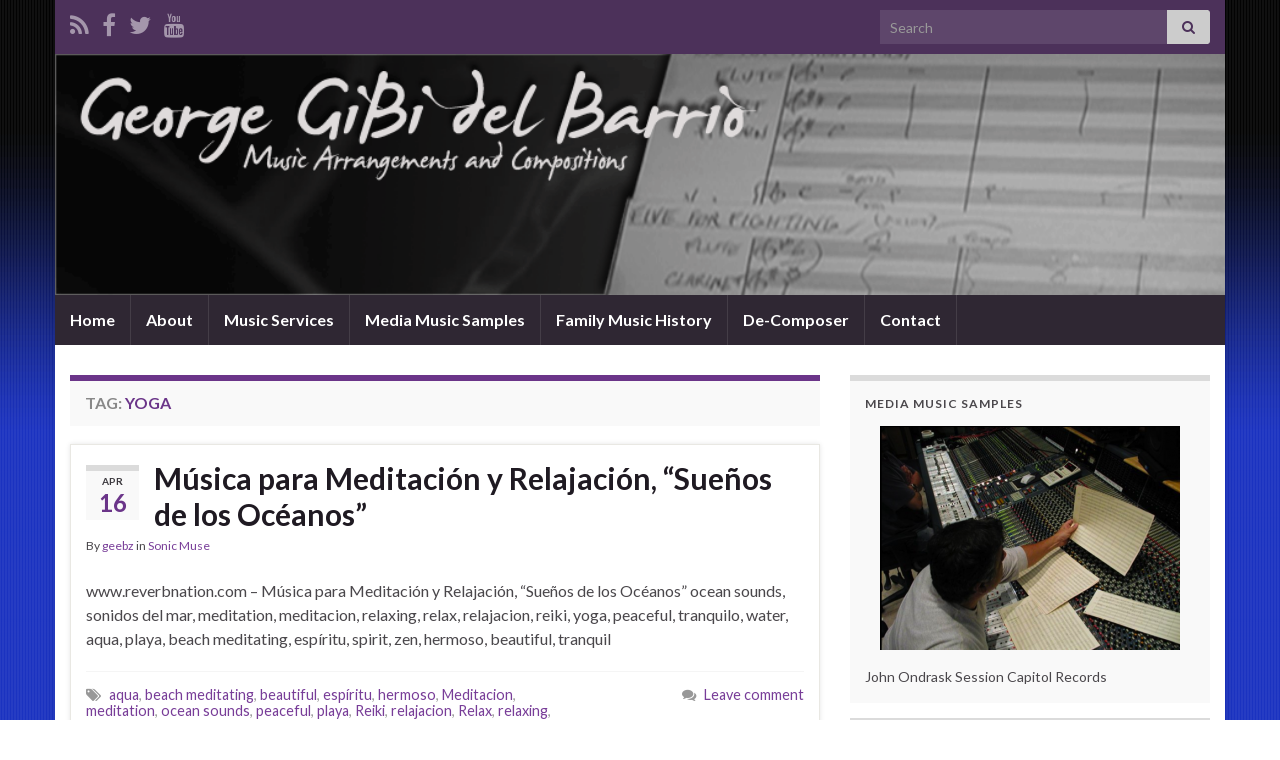

--- FILE ---
content_type: text/html; charset=UTF-8
request_url: http://georgedelbarrio.com/tag/yoga/
body_size: 10202
content:
<!DOCTYPE html><!--[if IE 7]>
<html class="ie ie7" lang="en">
<![endif]-->
<!--[if IE 8]>
<html class="ie ie8" lang="en">
<![endif]-->
<!--[if !(IE 7) & !(IE 8)]><!-->
<html lang="en">
<!--<![endif]-->
    <head>
        <meta charset="UTF-8">
        <meta http-equiv="X-UA-Compatible" content="IE=edge">
        <meta name="viewport" content="width=device-width, initial-scale=1">
        <title>Yoga &#8211; Gibi</title>
<meta name='robots' content='max-image-preview:large' />
<link rel="alternate" type="application/rss+xml" title="Gibi &raquo; Feed" href="http://georgedelbarrio.com/feed/" />
<link rel="alternate" type="application/rss+xml" title="Gibi &raquo; Comments Feed" href="http://georgedelbarrio.com/comments/feed/" />
<link rel="alternate" type="application/rss+xml" title="Gibi &raquo; Yoga Tag Feed" href="http://georgedelbarrio.com/tag/yoga/feed/" />
<script type="text/javascript">
window._wpemojiSettings = {"baseUrl":"https:\/\/s.w.org\/images\/core\/emoji\/14.0.0\/72x72\/","ext":".png","svgUrl":"https:\/\/s.w.org\/images\/core\/emoji\/14.0.0\/svg\/","svgExt":".svg","source":{"concatemoji":"http:\/\/georgedelbarrio.com\/wp-includes\/js\/wp-emoji-release.min.js?ver=6.1.9"}};
/*! This file is auto-generated */
!function(e,a,t){var n,r,o,i=a.createElement("canvas"),p=i.getContext&&i.getContext("2d");function s(e,t){var a=String.fromCharCode,e=(p.clearRect(0,0,i.width,i.height),p.fillText(a.apply(this,e),0,0),i.toDataURL());return p.clearRect(0,0,i.width,i.height),p.fillText(a.apply(this,t),0,0),e===i.toDataURL()}function c(e){var t=a.createElement("script");t.src=e,t.defer=t.type="text/javascript",a.getElementsByTagName("head")[0].appendChild(t)}for(o=Array("flag","emoji"),t.supports={everything:!0,everythingExceptFlag:!0},r=0;r<o.length;r++)t.supports[o[r]]=function(e){if(p&&p.fillText)switch(p.textBaseline="top",p.font="600 32px Arial",e){case"flag":return s([127987,65039,8205,9895,65039],[127987,65039,8203,9895,65039])?!1:!s([55356,56826,55356,56819],[55356,56826,8203,55356,56819])&&!s([55356,57332,56128,56423,56128,56418,56128,56421,56128,56430,56128,56423,56128,56447],[55356,57332,8203,56128,56423,8203,56128,56418,8203,56128,56421,8203,56128,56430,8203,56128,56423,8203,56128,56447]);case"emoji":return!s([129777,127995,8205,129778,127999],[129777,127995,8203,129778,127999])}return!1}(o[r]),t.supports.everything=t.supports.everything&&t.supports[o[r]],"flag"!==o[r]&&(t.supports.everythingExceptFlag=t.supports.everythingExceptFlag&&t.supports[o[r]]);t.supports.everythingExceptFlag=t.supports.everythingExceptFlag&&!t.supports.flag,t.DOMReady=!1,t.readyCallback=function(){t.DOMReady=!0},t.supports.everything||(n=function(){t.readyCallback()},a.addEventListener?(a.addEventListener("DOMContentLoaded",n,!1),e.addEventListener("load",n,!1)):(e.attachEvent("onload",n),a.attachEvent("onreadystatechange",function(){"complete"===a.readyState&&t.readyCallback()})),(e=t.source||{}).concatemoji?c(e.concatemoji):e.wpemoji&&e.twemoji&&(c(e.twemoji),c(e.wpemoji)))}(window,document,window._wpemojiSettings);
</script>
<style type="text/css">
img.wp-smiley,
img.emoji {
	display: inline !important;
	border: none !important;
	box-shadow: none !important;
	height: 1em !important;
	width: 1em !important;
	margin: 0 0.07em !important;
	vertical-align: -0.1em !important;
	background: none !important;
	padding: 0 !important;
}
</style>
	<link rel='stylesheet' id='wp-block-library-css' href='http://georgedelbarrio.com/wp-includes/css/dist/block-library/style.min.css?ver=6.1.9' type='text/css' media='all' />
<link rel='stylesheet' id='classic-theme-styles-css' href='http://georgedelbarrio.com/wp-includes/css/classic-themes.min.css?ver=1' type='text/css' media='all' />
<style id='global-styles-inline-css' type='text/css'>
body{--wp--preset--color--black: #000000;--wp--preset--color--cyan-bluish-gray: #abb8c3;--wp--preset--color--white: #ffffff;--wp--preset--color--pale-pink: #f78da7;--wp--preset--color--vivid-red: #cf2e2e;--wp--preset--color--luminous-vivid-orange: #ff6900;--wp--preset--color--luminous-vivid-amber: #fcb900;--wp--preset--color--light-green-cyan: #7bdcb5;--wp--preset--color--vivid-green-cyan: #00d084;--wp--preset--color--pale-cyan-blue: #8ed1fc;--wp--preset--color--vivid-cyan-blue: #0693e3;--wp--preset--color--vivid-purple: #9b51e0;--wp--preset--gradient--vivid-cyan-blue-to-vivid-purple: linear-gradient(135deg,rgba(6,147,227,1) 0%,rgb(155,81,224) 100%);--wp--preset--gradient--light-green-cyan-to-vivid-green-cyan: linear-gradient(135deg,rgb(122,220,180) 0%,rgb(0,208,130) 100%);--wp--preset--gradient--luminous-vivid-amber-to-luminous-vivid-orange: linear-gradient(135deg,rgba(252,185,0,1) 0%,rgba(255,105,0,1) 100%);--wp--preset--gradient--luminous-vivid-orange-to-vivid-red: linear-gradient(135deg,rgba(255,105,0,1) 0%,rgb(207,46,46) 100%);--wp--preset--gradient--very-light-gray-to-cyan-bluish-gray: linear-gradient(135deg,rgb(238,238,238) 0%,rgb(169,184,195) 100%);--wp--preset--gradient--cool-to-warm-spectrum: linear-gradient(135deg,rgb(74,234,220) 0%,rgb(151,120,209) 20%,rgb(207,42,186) 40%,rgb(238,44,130) 60%,rgb(251,105,98) 80%,rgb(254,248,76) 100%);--wp--preset--gradient--blush-light-purple: linear-gradient(135deg,rgb(255,206,236) 0%,rgb(152,150,240) 100%);--wp--preset--gradient--blush-bordeaux: linear-gradient(135deg,rgb(254,205,165) 0%,rgb(254,45,45) 50%,rgb(107,0,62) 100%);--wp--preset--gradient--luminous-dusk: linear-gradient(135deg,rgb(255,203,112) 0%,rgb(199,81,192) 50%,rgb(65,88,208) 100%);--wp--preset--gradient--pale-ocean: linear-gradient(135deg,rgb(255,245,203) 0%,rgb(182,227,212) 50%,rgb(51,167,181) 100%);--wp--preset--gradient--electric-grass: linear-gradient(135deg,rgb(202,248,128) 0%,rgb(113,206,126) 100%);--wp--preset--gradient--midnight: linear-gradient(135deg,rgb(2,3,129) 0%,rgb(40,116,252) 100%);--wp--preset--duotone--dark-grayscale: url('#wp-duotone-dark-grayscale');--wp--preset--duotone--grayscale: url('#wp-duotone-grayscale');--wp--preset--duotone--purple-yellow: url('#wp-duotone-purple-yellow');--wp--preset--duotone--blue-red: url('#wp-duotone-blue-red');--wp--preset--duotone--midnight: url('#wp-duotone-midnight');--wp--preset--duotone--magenta-yellow: url('#wp-duotone-magenta-yellow');--wp--preset--duotone--purple-green: url('#wp-duotone-purple-green');--wp--preset--duotone--blue-orange: url('#wp-duotone-blue-orange');--wp--preset--font-size--small: 14px;--wp--preset--font-size--medium: 20px;--wp--preset--font-size--large: 20px;--wp--preset--font-size--x-large: 42px;--wp--preset--font-size--tiny: 10px;--wp--preset--font-size--regular: 16px;--wp--preset--font-size--larger: 26px;--wp--preset--spacing--20: 0.44rem;--wp--preset--spacing--30: 0.67rem;--wp--preset--spacing--40: 1rem;--wp--preset--spacing--50: 1.5rem;--wp--preset--spacing--60: 2.25rem;--wp--preset--spacing--70: 3.38rem;--wp--preset--spacing--80: 5.06rem;}:where(.is-layout-flex){gap: 0.5em;}body .is-layout-flow > .alignleft{float: left;margin-inline-start: 0;margin-inline-end: 2em;}body .is-layout-flow > .alignright{float: right;margin-inline-start: 2em;margin-inline-end: 0;}body .is-layout-flow > .aligncenter{margin-left: auto !important;margin-right: auto !important;}body .is-layout-constrained > .alignleft{float: left;margin-inline-start: 0;margin-inline-end: 2em;}body .is-layout-constrained > .alignright{float: right;margin-inline-start: 2em;margin-inline-end: 0;}body .is-layout-constrained > .aligncenter{margin-left: auto !important;margin-right: auto !important;}body .is-layout-constrained > :where(:not(.alignleft):not(.alignright):not(.alignfull)){max-width: var(--wp--style--global--content-size);margin-left: auto !important;margin-right: auto !important;}body .is-layout-constrained > .alignwide{max-width: var(--wp--style--global--wide-size);}body .is-layout-flex{display: flex;}body .is-layout-flex{flex-wrap: wrap;align-items: center;}body .is-layout-flex > *{margin: 0;}:where(.wp-block-columns.is-layout-flex){gap: 2em;}.has-black-color{color: var(--wp--preset--color--black) !important;}.has-cyan-bluish-gray-color{color: var(--wp--preset--color--cyan-bluish-gray) !important;}.has-white-color{color: var(--wp--preset--color--white) !important;}.has-pale-pink-color{color: var(--wp--preset--color--pale-pink) !important;}.has-vivid-red-color{color: var(--wp--preset--color--vivid-red) !important;}.has-luminous-vivid-orange-color{color: var(--wp--preset--color--luminous-vivid-orange) !important;}.has-luminous-vivid-amber-color{color: var(--wp--preset--color--luminous-vivid-amber) !important;}.has-light-green-cyan-color{color: var(--wp--preset--color--light-green-cyan) !important;}.has-vivid-green-cyan-color{color: var(--wp--preset--color--vivid-green-cyan) !important;}.has-pale-cyan-blue-color{color: var(--wp--preset--color--pale-cyan-blue) !important;}.has-vivid-cyan-blue-color{color: var(--wp--preset--color--vivid-cyan-blue) !important;}.has-vivid-purple-color{color: var(--wp--preset--color--vivid-purple) !important;}.has-black-background-color{background-color: var(--wp--preset--color--black) !important;}.has-cyan-bluish-gray-background-color{background-color: var(--wp--preset--color--cyan-bluish-gray) !important;}.has-white-background-color{background-color: var(--wp--preset--color--white) !important;}.has-pale-pink-background-color{background-color: var(--wp--preset--color--pale-pink) !important;}.has-vivid-red-background-color{background-color: var(--wp--preset--color--vivid-red) !important;}.has-luminous-vivid-orange-background-color{background-color: var(--wp--preset--color--luminous-vivid-orange) !important;}.has-luminous-vivid-amber-background-color{background-color: var(--wp--preset--color--luminous-vivid-amber) !important;}.has-light-green-cyan-background-color{background-color: var(--wp--preset--color--light-green-cyan) !important;}.has-vivid-green-cyan-background-color{background-color: var(--wp--preset--color--vivid-green-cyan) !important;}.has-pale-cyan-blue-background-color{background-color: var(--wp--preset--color--pale-cyan-blue) !important;}.has-vivid-cyan-blue-background-color{background-color: var(--wp--preset--color--vivid-cyan-blue) !important;}.has-vivid-purple-background-color{background-color: var(--wp--preset--color--vivid-purple) !important;}.has-black-border-color{border-color: var(--wp--preset--color--black) !important;}.has-cyan-bluish-gray-border-color{border-color: var(--wp--preset--color--cyan-bluish-gray) !important;}.has-white-border-color{border-color: var(--wp--preset--color--white) !important;}.has-pale-pink-border-color{border-color: var(--wp--preset--color--pale-pink) !important;}.has-vivid-red-border-color{border-color: var(--wp--preset--color--vivid-red) !important;}.has-luminous-vivid-orange-border-color{border-color: var(--wp--preset--color--luminous-vivid-orange) !important;}.has-luminous-vivid-amber-border-color{border-color: var(--wp--preset--color--luminous-vivid-amber) !important;}.has-light-green-cyan-border-color{border-color: var(--wp--preset--color--light-green-cyan) !important;}.has-vivid-green-cyan-border-color{border-color: var(--wp--preset--color--vivid-green-cyan) !important;}.has-pale-cyan-blue-border-color{border-color: var(--wp--preset--color--pale-cyan-blue) !important;}.has-vivid-cyan-blue-border-color{border-color: var(--wp--preset--color--vivid-cyan-blue) !important;}.has-vivid-purple-border-color{border-color: var(--wp--preset--color--vivid-purple) !important;}.has-vivid-cyan-blue-to-vivid-purple-gradient-background{background: var(--wp--preset--gradient--vivid-cyan-blue-to-vivid-purple) !important;}.has-light-green-cyan-to-vivid-green-cyan-gradient-background{background: var(--wp--preset--gradient--light-green-cyan-to-vivid-green-cyan) !important;}.has-luminous-vivid-amber-to-luminous-vivid-orange-gradient-background{background: var(--wp--preset--gradient--luminous-vivid-amber-to-luminous-vivid-orange) !important;}.has-luminous-vivid-orange-to-vivid-red-gradient-background{background: var(--wp--preset--gradient--luminous-vivid-orange-to-vivid-red) !important;}.has-very-light-gray-to-cyan-bluish-gray-gradient-background{background: var(--wp--preset--gradient--very-light-gray-to-cyan-bluish-gray) !important;}.has-cool-to-warm-spectrum-gradient-background{background: var(--wp--preset--gradient--cool-to-warm-spectrum) !important;}.has-blush-light-purple-gradient-background{background: var(--wp--preset--gradient--blush-light-purple) !important;}.has-blush-bordeaux-gradient-background{background: var(--wp--preset--gradient--blush-bordeaux) !important;}.has-luminous-dusk-gradient-background{background: var(--wp--preset--gradient--luminous-dusk) !important;}.has-pale-ocean-gradient-background{background: var(--wp--preset--gradient--pale-ocean) !important;}.has-electric-grass-gradient-background{background: var(--wp--preset--gradient--electric-grass) !important;}.has-midnight-gradient-background{background: var(--wp--preset--gradient--midnight) !important;}.has-small-font-size{font-size: var(--wp--preset--font-size--small) !important;}.has-medium-font-size{font-size: var(--wp--preset--font-size--medium) !important;}.has-large-font-size{font-size: var(--wp--preset--font-size--large) !important;}.has-x-large-font-size{font-size: var(--wp--preset--font-size--x-large) !important;}
.wp-block-navigation a:where(:not(.wp-element-button)){color: inherit;}
:where(.wp-block-columns.is-layout-flex){gap: 2em;}
.wp-block-pullquote{font-size: 1.5em;line-height: 1.6;}
</style>
<link rel='stylesheet' id='bootstrap-css' href='http://georgedelbarrio.com/wp-content/themes/graphene/bootstrap/css/bootstrap.min.css?ver=6.1.9' type='text/css' media='all' />
<link rel='stylesheet' id='font-awesome-css' href='http://georgedelbarrio.com/wp-content/themes/graphene/fonts/font-awesome/css/font-awesome.min.css?ver=6.1.9' type='text/css' media='all' />
<link rel='stylesheet' id='graphene-css' href='http://georgedelbarrio.com/wp-content/themes/graphene/style.css?ver=2.9' type='text/css' media='screen' />
<link rel='stylesheet' id='graphene-responsive-css' href='http://georgedelbarrio.com/wp-content/themes/graphene/responsive.css?ver=2.9' type='text/css' media='all' />
<link rel='stylesheet' id='graphene-blocks-css' href='http://georgedelbarrio.com/wp-content/themes/graphene/blocks.css?ver=2.9' type='text/css' media='all' />
<script type='text/javascript' src='http://georgedelbarrio.com/wp-includes/js/jquery/jquery.min.js?ver=3.6.1' id='jquery-core-js'></script>
<script type='text/javascript' src='http://georgedelbarrio.com/wp-includes/js/jquery/jquery-migrate.min.js?ver=3.3.2' id='jquery-migrate-js'></script>
<script defer type='text/javascript' src='http://georgedelbarrio.com/wp-content/themes/graphene/bootstrap/js/bootstrap.min.js?ver=2.9' id='bootstrap-js'></script>
<script defer type='text/javascript' src='http://georgedelbarrio.com/wp-content/themes/graphene/js/bootstrap-hover-dropdown/bootstrap-hover-dropdown.min.js?ver=2.9' id='bootstrap-hover-dropdown-js'></script>
<script defer type='text/javascript' src='http://georgedelbarrio.com/wp-content/themes/graphene/js/bootstrap-submenu/bootstrap-submenu.min.js?ver=2.9' id='bootstrap-submenu-js'></script>
<script defer type='text/javascript' src='http://georgedelbarrio.com/wp-content/themes/graphene/js/jquery.infinitescroll.min.js?ver=2.9' id='infinite-scroll-js'></script>
<script type='text/javascript' id='graphene-js-extra'>
/* <![CDATA[ */
var grapheneJS = {"siteurl":"http:\/\/georgedelbarrio.com","ajaxurl":"http:\/\/georgedelbarrio.com\/wp-admin\/admin-ajax.php","templateUrl":"http:\/\/georgedelbarrio.com\/wp-content\/themes\/graphene","isSingular":"","enableStickyMenu":"","shouldShowComments":"1","commentsOrder":"newest","sliderDisable":"1","sliderInterval":"7000","infScrollBtnLbl":"Load more","infScrollOn":"","infScrollCommentsOn":"","totalPosts":"4","postsPerPage":"10","isPageNavi":"","infScrollMsgText":"Fetching window.grapheneInfScrollItemsPerPage of window.grapheneInfScrollItemsLeft items left ...","infScrollMsgTextPlural":"Fetching window.grapheneInfScrollItemsPerPage of window.grapheneInfScrollItemsLeft items left ...","infScrollFinishedText":"All loaded!","commentsPerPage":"50","totalComments":"0","infScrollCommentsMsg":"Fetching window.grapheneInfScrollCommentsPerPage of window.grapheneInfScrollCommentsLeft comments left ...","infScrollCommentsMsgPlural":"Fetching window.grapheneInfScrollCommentsPerPage of window.grapheneInfScrollCommentsLeft comments left ...","infScrollCommentsFinishedMsg":"All comments loaded!","disableLiveSearch":"1","txtNoResult":"No result found.","isMasonry":""};
/* ]]> */
</script>
<script defer type='text/javascript' src='http://georgedelbarrio.com/wp-content/themes/graphene/js/graphene.js?ver=2.9' id='graphene-js'></script>
<link rel="https://api.w.org/" href="http://georgedelbarrio.com/wp-json/" /><link rel="alternate" type="application/json" href="http://georgedelbarrio.com/wp-json/wp/v2/tags/24" /><link rel="EditURI" type="application/rsd+xml" title="RSD" href="http://georgedelbarrio.com/xmlrpc.php?rsd" />
<link rel="wlwmanifest" type="application/wlwmanifest+xml" href="http://georgedelbarrio.com/wp-includes/wlwmanifest.xml" />
<meta name="generator" content="WordPress 6.1.9" />
		<script>
		   WebFontConfig = {
		      google: { 
		      	families: ["Lato:400,400i,700,700i&display=swap"]		      }
		   };

		   (function(d) {
		      var wf = d.createElement('script'), s = d.scripts[0];
		      wf.src = 'https://ajax.googleapis.com/ajax/libs/webfont/1.6.26/webfont.js';
		      wf.async = true;
		      s.parentNode.insertBefore(wf, s);
		   })(document);
		</script>
	<style type="text/css">
.header_title, .header_title a, .header_title a:visited, .header_title a:hover, .header_desc {color:#blank}.carousel, .carousel .item{height:400px}@media (max-width: 991px) {.carousel, .carousel .item{height:250px}}
</style>
<!-- All in one Favicon 4.8 --><link rel="icon" href="http://georgedelbarrio.com/wp-content/uploads/2023/08/AbbaLogoTransLG.png" type="image/png"/>
<style type="text/css" id="custom-background-css">
body.custom-background { background-image: url("http://georgedelbarrio.com/wp-content/uploads/2011/05/bkg1.gif"); background-position: left top; background-size: contain; background-repeat: repeat-x; background-attachment: fixed; }
</style>
	    <!-- BEGIN Google Analytics script -->
    	<script type="text/javascript">
var gaJsHost = (("https:" == document.location.protocol) ? "https://ssl." : "http://www.");
document.write(unescape("%3Cscript src='" + gaJsHost + "google-analytics.com/ga.js' type='text/javascript'%3E%3C/script%3E"));
</script>
<script type="text/javascript">
try {
var pageTracker = _gat._getTracker("UA-7729972-1");
pageTracker._trackPageview();
} catch(err) {}</script>
    <!-- END Google Analytics script -->
        </head>
    <body class="archive tag tag-yoga tag-24 custom-background wp-embed-responsive layout-boxed two_col_left two-columns">
        <svg xmlns="http://www.w3.org/2000/svg" viewBox="0 0 0 0" width="0" height="0" focusable="false" role="none" style="visibility: hidden; position: absolute; left: -9999px; overflow: hidden;" ><defs><filter id="wp-duotone-dark-grayscale"><feColorMatrix color-interpolation-filters="sRGB" type="matrix" values=" .299 .587 .114 0 0 .299 .587 .114 0 0 .299 .587 .114 0 0 .299 .587 .114 0 0 " /><feComponentTransfer color-interpolation-filters="sRGB" ><feFuncR type="table" tableValues="0 0.49803921568627" /><feFuncG type="table" tableValues="0 0.49803921568627" /><feFuncB type="table" tableValues="0 0.49803921568627" /><feFuncA type="table" tableValues="1 1" /></feComponentTransfer><feComposite in2="SourceGraphic" operator="in" /></filter></defs></svg><svg xmlns="http://www.w3.org/2000/svg" viewBox="0 0 0 0" width="0" height="0" focusable="false" role="none" style="visibility: hidden; position: absolute; left: -9999px; overflow: hidden;" ><defs><filter id="wp-duotone-grayscale"><feColorMatrix color-interpolation-filters="sRGB" type="matrix" values=" .299 .587 .114 0 0 .299 .587 .114 0 0 .299 .587 .114 0 0 .299 .587 .114 0 0 " /><feComponentTransfer color-interpolation-filters="sRGB" ><feFuncR type="table" tableValues="0 1" /><feFuncG type="table" tableValues="0 1" /><feFuncB type="table" tableValues="0 1" /><feFuncA type="table" tableValues="1 1" /></feComponentTransfer><feComposite in2="SourceGraphic" operator="in" /></filter></defs></svg><svg xmlns="http://www.w3.org/2000/svg" viewBox="0 0 0 0" width="0" height="0" focusable="false" role="none" style="visibility: hidden; position: absolute; left: -9999px; overflow: hidden;" ><defs><filter id="wp-duotone-purple-yellow"><feColorMatrix color-interpolation-filters="sRGB" type="matrix" values=" .299 .587 .114 0 0 .299 .587 .114 0 0 .299 .587 .114 0 0 .299 .587 .114 0 0 " /><feComponentTransfer color-interpolation-filters="sRGB" ><feFuncR type="table" tableValues="0.54901960784314 0.98823529411765" /><feFuncG type="table" tableValues="0 1" /><feFuncB type="table" tableValues="0.71764705882353 0.25490196078431" /><feFuncA type="table" tableValues="1 1" /></feComponentTransfer><feComposite in2="SourceGraphic" operator="in" /></filter></defs></svg><svg xmlns="http://www.w3.org/2000/svg" viewBox="0 0 0 0" width="0" height="0" focusable="false" role="none" style="visibility: hidden; position: absolute; left: -9999px; overflow: hidden;" ><defs><filter id="wp-duotone-blue-red"><feColorMatrix color-interpolation-filters="sRGB" type="matrix" values=" .299 .587 .114 0 0 .299 .587 .114 0 0 .299 .587 .114 0 0 .299 .587 .114 0 0 " /><feComponentTransfer color-interpolation-filters="sRGB" ><feFuncR type="table" tableValues="0 1" /><feFuncG type="table" tableValues="0 0.27843137254902" /><feFuncB type="table" tableValues="0.5921568627451 0.27843137254902" /><feFuncA type="table" tableValues="1 1" /></feComponentTransfer><feComposite in2="SourceGraphic" operator="in" /></filter></defs></svg><svg xmlns="http://www.w3.org/2000/svg" viewBox="0 0 0 0" width="0" height="0" focusable="false" role="none" style="visibility: hidden; position: absolute; left: -9999px; overflow: hidden;" ><defs><filter id="wp-duotone-midnight"><feColorMatrix color-interpolation-filters="sRGB" type="matrix" values=" .299 .587 .114 0 0 .299 .587 .114 0 0 .299 .587 .114 0 0 .299 .587 .114 0 0 " /><feComponentTransfer color-interpolation-filters="sRGB" ><feFuncR type="table" tableValues="0 0" /><feFuncG type="table" tableValues="0 0.64705882352941" /><feFuncB type="table" tableValues="0 1" /><feFuncA type="table" tableValues="1 1" /></feComponentTransfer><feComposite in2="SourceGraphic" operator="in" /></filter></defs></svg><svg xmlns="http://www.w3.org/2000/svg" viewBox="0 0 0 0" width="0" height="0" focusable="false" role="none" style="visibility: hidden; position: absolute; left: -9999px; overflow: hidden;" ><defs><filter id="wp-duotone-magenta-yellow"><feColorMatrix color-interpolation-filters="sRGB" type="matrix" values=" .299 .587 .114 0 0 .299 .587 .114 0 0 .299 .587 .114 0 0 .299 .587 .114 0 0 " /><feComponentTransfer color-interpolation-filters="sRGB" ><feFuncR type="table" tableValues="0.78039215686275 1" /><feFuncG type="table" tableValues="0 0.94901960784314" /><feFuncB type="table" tableValues="0.35294117647059 0.47058823529412" /><feFuncA type="table" tableValues="1 1" /></feComponentTransfer><feComposite in2="SourceGraphic" operator="in" /></filter></defs></svg><svg xmlns="http://www.w3.org/2000/svg" viewBox="0 0 0 0" width="0" height="0" focusable="false" role="none" style="visibility: hidden; position: absolute; left: -9999px; overflow: hidden;" ><defs><filter id="wp-duotone-purple-green"><feColorMatrix color-interpolation-filters="sRGB" type="matrix" values=" .299 .587 .114 0 0 .299 .587 .114 0 0 .299 .587 .114 0 0 .299 .587 .114 0 0 " /><feComponentTransfer color-interpolation-filters="sRGB" ><feFuncR type="table" tableValues="0.65098039215686 0.40392156862745" /><feFuncG type="table" tableValues="0 1" /><feFuncB type="table" tableValues="0.44705882352941 0.4" /><feFuncA type="table" tableValues="1 1" /></feComponentTransfer><feComposite in2="SourceGraphic" operator="in" /></filter></defs></svg><svg xmlns="http://www.w3.org/2000/svg" viewBox="0 0 0 0" width="0" height="0" focusable="false" role="none" style="visibility: hidden; position: absolute; left: -9999px; overflow: hidden;" ><defs><filter id="wp-duotone-blue-orange"><feColorMatrix color-interpolation-filters="sRGB" type="matrix" values=" .299 .587 .114 0 0 .299 .587 .114 0 0 .299 .587 .114 0 0 .299 .587 .114 0 0 " /><feComponentTransfer color-interpolation-filters="sRGB" ><feFuncR type="table" tableValues="0.098039215686275 1" /><feFuncG type="table" tableValues="0 0.66274509803922" /><feFuncB type="table" tableValues="0.84705882352941 0.41960784313725" /><feFuncA type="table" tableValues="1 1" /></feComponentTransfer><feComposite in2="SourceGraphic" operator="in" /></filter></defs></svg>
        <div class="container boxed-wrapper">
            
                            <div id="top-bar" class="row clearfix top-bar ">
                    
                                                    
                            <div class="col-md-12 top-bar-items">
                                
                                                                                                    	<ul class="social-profiles">
							
			            <li class="social-profile social-profile-rss">
			            	<a href="http://georgedelbarrio.com/feed/" title="Subscribe to Gibi&#039;s RSS feed" id="social-id-1" class="mysocial social-rss">
			            				                            <i class="fa fa-rss"></i>
		                        			            	</a>
			            </li>
		            
		    						
			            <li class="social-profile social-profile-facebook">
			            	<a href="https://www.facebook.com/pages/Abba-Geebz/226721270814996" title="Facebook" id="social-id-2" class="mysocial social-facebook">
			            				                            <i class="fa fa-facebook"></i>
		                        			            	</a>
			            </li>
		            
		    						
			            <li class="social-profile social-profile-twitter">
			            	<a href="http://www.twitter.com/Geebz" title="Twitter" id="social-id-3" class="mysocial social-twitter">
			            				                            <i class="fa fa-twitter"></i>
		                        			            	</a>
			            </li>
		            
		    						
			            <li class="social-profile social-profile-youtube">
			            	<a href="http://www.youtube.com/user/KeyOfGeebz" title="YouTube" id="social-id-4" class="mysocial social-youtube">
			            				                            <i class="fa fa-youtube"></i>
		                        			            	</a>
			            </li>
		            
		    	    </ul>
                                    
                                                                    <button type="button" class="search-toggle navbar-toggle collapsed" data-toggle="collapse" data-target="#top_search">
                                        <span class="sr-only">Toggle search form</span>
                                        <i class="fa fa-search-plus"></i>
                                    </button>

                                    <div id="top_search" class="top-search-form">
                                        <form class="searchform" method="get" action="http://georgedelbarrio.com">
	<div class="input-group">
		<div class="form-group live-search-input">
			<label for="s" class="screen-reader-text">Search for:</label>
		    <input type="text" id="s" name="s" class="form-control" placeholder="Search">
		    		</div>
	    <span class="input-group-btn">
	    	<button class="btn btn-default" type="submit"><i class="fa fa-search"></i></button>
	    </span>
    </div>
    </form>                                                                            </div>
                                
                                                            </div>

                        
                                    </div>
            

            <div id="header" class="row">

                <img src="http://georgedelbarrio.com/wp-content/uploads/2011/05/GDBBanner.gif" alt="GDBBanner.gif" title="GDBBanner.gif" width="960" height="198" />                
                                                                </div>


                        <nav class="navbar row navbar-inverse">

                <div class="navbar-header align-center">
                		                    <button type="button" class="navbar-toggle collapsed" data-toggle="collapse" data-target="#header-menu-wrap, #secondary-menu-wrap">
	                        <span class="sr-only">Toggle navigation</span>
	                        <span class="icon-bar"></span>
	                        <span class="icon-bar"></span>
	                        <span class="icon-bar"></span>
	                    </button>
                	                    
                    
                                            <p class="header_title mobile-only">
                            <a href="http://georgedelbarrio.com" title="Go back to the front page">                                Gibi                            </a>                        </p>
                    
                                            
                                    </div>

                                    <div class="collapse navbar-collapse" id="header-menu-wrap">

            			<ul id="header-menu" class="nav navbar-nav flip"><li id="menu-item-285" class="menu-item menu-item-type-post_type menu-item-object-page menu-item-home menu-item-285"><a href="http://georgedelbarrio.com/">Home</a></li>
<li id="menu-item-172" class="menu-item menu-item-type-post_type menu-item-object-page menu-item-172"><a href="http://georgedelbarrio.com/george-del-barrio-composer/" class="has-desc">About</a></li>
<li id="menu-item-167" class="menu-item menu-item-type-post_type menu-item-object-page menu-item-167"><a href="http://georgedelbarrio.com/muisic-services/" class="has-desc">Music Services</a></li>
<li id="menu-item-168" class="menu-item menu-item-type-post_type menu-item-object-page menu-item-168"><a href="http://georgedelbarrio.com/music-samples/" class="has-desc">Media Music Samples</a></li>
<li id="menu-item-169" class="menu-item menu-item-type-post_type menu-item-object-page menu-item-169"><a href="http://georgedelbarrio.com/family-music-history/" class="has-desc">Family Music History</a></li>
<li id="menu-item-339" class="menu-item menu-item-type-taxonomy menu-item-object-category menu-item-339"><a href="http://georgedelbarrio.com/category/de-composer/">De-Composer</a></li>
<li id="menu-item-313" class="menu-item menu-item-type-custom menu-item-object-custom menu-item-313"><a href="http://georgedelbarrio.com/contact">Contact</a></li>
</ul>                        
            			                        
                                            </div>
                
                                    
                            </nav>

            
            <div id="content" class="clearfix hfeed row">
                
                    
                                        
                    <div id="content-main" class="clearfix content-main col-md-8">
                    
    <h1 class="page-title archive-title">
        Tag: <span>Yoga</span>    </h1>
    
        
    <div class="entries-wrapper">
    
                

<div id="post-258" class="clearfix post post-258 type-post status-publish format-standard hentry category-sonic-muse tag-aqua tag-beach-meditating tag-beautiful tag-espiritu tag-hermoso tag-meditacion tag-meditation tag-ocean-sounds tag-peaceful tag-playa tag-reiki tag-relajacion tag-relax tag-relaxing tag-sonidos-del-mar tag-spirit tag-tranquil tag-tranquilo tag-water tag-yoga tag-zen item-wrap">
		
	<div class="entry clearfix">
    
    			    	<div class="post-date date alpha ">
            <p class="default_date">
            	<span class="month">Apr</span>
                <span class="day">16</span>
                            </p>
                    </div>
            
		        <h2 class="post-title entry-title">
			<a href="http://georgedelbarrio.com/musica-para-meditacion-y-relajacion-suenos-de-los-oceanos/" rel="bookmark" title="Permalink to Música para Meditación y Relajación, &#8220;Sueños de los Océanos&#8221;">
				Música para Meditación y Relajación, &#8220;Sueños de los Océanos&#8221;            </a>
			        </h2>
		
					    <ul class="post-meta entry-meta clearfix">
	    		        <li class="byline">
	        	By <span class="author"><a href="http://georgedelbarrio.com/author/geebz/" rel="author">geebz</a></span><span class="entry-cat"> in <span class="terms"><a class="term term-category term-3" href="http://georgedelbarrio.com/category/sonic-muse/">Sonic Muse</a></span></span>	        </li>
	        	    </ul>
    		
				<div class="entry-content clearfix">
			
													
			
                				                
								<p>www.reverbnation.com &#8211; Música para Meditación y Relajación, &#8220;Sueños de los Océanos&#8221; ocean sounds, sonidos del mar, meditation, meditacion, relaxing, relax, relajacion, reiki, yoga, peaceful, tranquilo, water, aqua, playa, beach meditating, espíritu, spirit, zen, hermoso, beautiful, tranquil</p>

						
						
						
		</div>
		
			    <ul class="entry-footer">
	    		        <li class="post-tags col-sm-8"><i class="fa fa-tags" title="Tags"></i> <span class="terms"><a class="term term-tagpost_tag term-302" href="http://georgedelbarrio.com/tag/aqua/">aqua</a>, <a class="term term-tagpost_tag term-304" href="http://georgedelbarrio.com/tag/beach-meditating/">beach meditating</a>, <a class="term term-tagpost_tag term-309" href="http://georgedelbarrio.com/tag/beautiful/">beautiful</a>, <a class="term term-tagpost_tag term-305" href="http://georgedelbarrio.com/tag/espiritu/">espíritu</a>, <a class="term term-tagpost_tag term-308" href="http://georgedelbarrio.com/tag/hermoso/">hermoso</a>, <a class="term term-tagpost_tag term-25" href="http://georgedelbarrio.com/tag/meditacion/">Meditacion</a>, <a class="term term-tagpost_tag term-239" href="http://georgedelbarrio.com/tag/meditation/">meditation</a>, <a class="term term-tagpost_tag term-296" href="http://georgedelbarrio.com/tag/ocean-sounds/">ocean sounds</a>, <a class="term term-tagpost_tag term-299" href="http://georgedelbarrio.com/tag/peaceful/">peaceful</a>, <a class="term term-tagpost_tag term-303" href="http://georgedelbarrio.com/tag/playa/">playa</a>, <a class="term term-tagpost_tag term-22" href="http://georgedelbarrio.com/tag/reiki/">Reiki</a>, <a class="term term-tagpost_tag term-298" href="http://georgedelbarrio.com/tag/relajacion/">relajacion</a>, <a class="term term-tagpost_tag term-23" href="http://georgedelbarrio.com/tag/relax/">Relax</a>, <a class="term term-tagpost_tag term-240" href="http://georgedelbarrio.com/tag/relaxing/">relaxing</a>, <a class="term term-tagpost_tag term-297" href="http://georgedelbarrio.com/tag/sonidos-del-mar/">sonidos del mar</a>, <a class="term term-tagpost_tag term-306" href="http://georgedelbarrio.com/tag/spirit/">spirit</a>, <a class="term term-tagpost_tag term-310" href="http://georgedelbarrio.com/tag/tranquil/">tranquil</a>, <a class="term term-tagpost_tag term-300" href="http://georgedelbarrio.com/tag/tranquilo/">tranquilo</a>, <a class="term term-tagpost_tag term-301" href="http://georgedelbarrio.com/tag/water/">water</a>, <a class="term term-tagpost_tag term-24" href="http://georgedelbarrio.com/tag/yoga/">Yoga</a>, <a class="term term-tagpost_tag term-307" href="http://georgedelbarrio.com/tag/zen/">zen</a></span></li>
	        	        <li class="comment-link col-sm-4"><i class="fa fa-comments"></i> <a href="http://georgedelbarrio.com/musica-para-meditacion-y-relajacion-suenos-de-los-oceanos/#respond">Leave comment</a></li>
	        	        <li class="addthis col-sm-8"><div class="add-this"></div></li>
	        	    </ul>
    	</div>
</div>

 


                

<div id="post-254" class="clearfix post post-254 type-post status-publish format-standard hentry category-sonic-muse tag-birth tag-birth-contractions tag-born tag-childbirth tag-delivery tag-expecting-mothers tag-fetus tag-foetus tag-gestation tag-infant tag-labor tag-meditatie tag-meditation tag-natural-birth tag-natural-delivery tag-newborn tag-pregnancy tag-pregnant tag-soothing tag-stress tag-trimester tag-underwater-birthing tag-yoga item-wrap">
		
	<div class="entry clearfix">
    
    			    	<div class="post-date date alpha ">
            <p class="default_date">
            	<span class="month">Feb</span>
                <span class="day">15</span>
                            </p>
                    </div>
            
		        <h2 class="post-title entry-title">
			<a href="http://georgedelbarrio.com/meditation-for-pregnant-women-eternal-mother/" rel="bookmark" title="Permalink to Meditation for Pregnant Women &#8211; &#8220;Eternal Mother&#8221;">
				Meditation for Pregnant Women &#8211; &#8220;Eternal Mother&#8221;            </a>
			        </h2>
		
					    <ul class="post-meta entry-meta clearfix">
	    		        <li class="byline">
	        	By <span class="author"><a href="http://georgedelbarrio.com/author/geebz/" rel="author">geebz</a></span><span class="entry-cat"> in <span class="terms"><a class="term term-category term-3" href="http://georgedelbarrio.com/category/sonic-muse/">Sonic Muse</a></span></span>	        </li>
	        	    </ul>
    		
				<div class="entry-content clearfix">
			
													
			
                				                
								<p>www.facebook.com &#8211; Meditation for Pregnant Women &#8211; My daughter is expecting her first child so I wrote this so that she could meditate through the restless nights. It is well known that a fetus is nourished by the umbilici and</p><p><a class="more-link btn" href="http://georgedelbarrio.com/meditation-for-pregnant-women-eternal-mother/">Continue reading</a></p>

						
						
						
		</div>
		
			    <ul class="entry-footer">
	    		        <li class="post-tags col-sm-8"><i class="fa fa-tags" title="Tags"></i> <span class="terms"><a class="term term-tagpost_tag term-251" href="http://georgedelbarrio.com/tag/birth/">birth</a>, <a class="term term-tagpost_tag term-267" href="http://georgedelbarrio.com/tag/birth-contractions/">birth contractions</a>, <a class="term term-tagpost_tag term-252" href="http://georgedelbarrio.com/tag/born/">born</a>, <a class="term term-tagpost_tag term-264" href="http://georgedelbarrio.com/tag/childbirth/">childbirth</a>, <a class="term term-tagpost_tag term-262" href="http://georgedelbarrio.com/tag/delivery/">delivery</a>, <a class="term term-tagpost_tag term-232" href="http://georgedelbarrio.com/tag/expecting-mothers/">expecting mothers</a>, <a class="term term-tagpost_tag term-258" href="http://georgedelbarrio.com/tag/fetus/">fetus</a>, <a class="term term-tagpost_tag term-256" href="http://georgedelbarrio.com/tag/foetus/">foetus</a>, <a class="term term-tagpost_tag term-261" href="http://georgedelbarrio.com/tag/gestation/">gestation</a>, <a class="term term-tagpost_tag term-260" href="http://georgedelbarrio.com/tag/infant/">infant</a>, <a class="term term-tagpost_tag term-254" href="http://georgedelbarrio.com/tag/labor/">labor</a>, <a class="term term-tagpost_tag term-253" href="http://georgedelbarrio.com/tag/meditatie/">meditatie</a>, <a class="term term-tagpost_tag term-239" href="http://georgedelbarrio.com/tag/meditation/">meditation</a>, <a class="term term-tagpost_tag term-263" href="http://georgedelbarrio.com/tag/natural-birth/">natural birth</a>, <a class="term term-tagpost_tag term-266" href="http://georgedelbarrio.com/tag/natural-delivery/">natural delivery</a>, <a class="term term-tagpost_tag term-259" href="http://georgedelbarrio.com/tag/newborn/">newborn</a>, <a class="term term-tagpost_tag term-230" href="http://georgedelbarrio.com/tag/pregnancy/">pregnancy</a>, <a class="term term-tagpost_tag term-229" href="http://georgedelbarrio.com/tag/pregnant/">pregnant</a>, <a class="term term-tagpost_tag term-236" href="http://georgedelbarrio.com/tag/soothing/">soothing</a>, <a class="term term-tagpost_tag term-257" href="http://georgedelbarrio.com/tag/stress/">stress</a>, <a class="term term-tagpost_tag term-255" href="http://georgedelbarrio.com/tag/trimester/">trimester</a>, <a class="term term-tagpost_tag term-265" href="http://georgedelbarrio.com/tag/underwater-birthing/">underwater birthing</a>, <a class="term term-tagpost_tag term-24" href="http://georgedelbarrio.com/tag/yoga/">Yoga</a></span></li>
	        	        <li class="comment-link col-sm-4"><i class="fa fa-comments"></i> <a href="http://georgedelbarrio.com/meditation-for-pregnant-women-eternal-mother/#respond">Leave comment</a></li>
	        	        <li class="addthis col-sm-8"><div class="add-this"></div></li>
	        	    </ul>
    	</div>
</div>

 


                

<div id="post-253" class="clearfix post post-253 type-post status-publish format-standard hentry category-sonic-muse tag-bliss tag-buddah tag-flute tag-god tag-massage-music tag-meditacion-con-musica tag-meditasjonsmusikk tag-meditate tag-meditation tag-meditationsmusik tag-meditazione-musicale tag-mente tag-mind tag-musica-de-meditacao tag-musique-de-meditation tag-peace tag-reiki tag-relaxing tag-wind tag-yoga tag-165 tag-178 item-wrap">
		
	<div class="entry clearfix">
    
    			    	<div class="post-date date alpha ">
            <p class="default_date">
            	<span class="month">Feb</span>
                <span class="day">15</span>
                            </p>
                    </div>
            
		        <h2 class="post-title entry-title">
			<a href="http://georgedelbarrio.com/musica-tranquila-y-relajante-para-la-meditacion-y-reiki-wind-dreamer/" rel="bookmark" title="Permalink to Música Tranquila y Relajante para la Meditación y Reiki &#8211; &#8220;Wind Dreamer&#8221;">
				Música Tranquila y Relajante para la Meditación y Reiki &#8211; &#8220;Wind Dreamer&#8221;            </a>
			        </h2>
		
					    <ul class="post-meta entry-meta clearfix">
	    		        <li class="byline">
	        	By <span class="author"><a href="http://georgedelbarrio.com/author/geebz/" rel="author">geebz</a></span><span class="entry-cat"> in <span class="terms"><a class="term term-category term-3" href="http://georgedelbarrio.com/category/sonic-muse/">Sonic Muse</a></span></span>	        </li>
	        	    </ul>
    		
				<div class="entry-content clearfix">
			
													
			
                				                
								<p>www.facebook.com &#8211; Música Tranquila y Relajante para la Meditación y Reiki &#8211; Music for meditation and relaxation by Argentine composer GiBi. Other ways to say Meditation Music &#8211; meditación con música, muzikë meditim, التأمل والموسيقى, Խորհեր երաժշտություն, медитация музика, 冥想音乐,</p><p><a class="more-link btn" href="http://georgedelbarrio.com/musica-tranquila-y-relajante-para-la-meditacion-y-reiki-wind-dreamer/">Continue reading</a></p>

						
						
						
		</div>
		
			    <ul class="entry-footer">
	    		        <li class="post-tags col-sm-8"><i class="fa fa-tags" title="Tags"></i> <span class="terms"><a class="term term-tagpost_tag term-241" href="http://georgedelbarrio.com/tag/bliss/">bliss</a>, <a class="term term-tagpost_tag term-247" href="http://georgedelbarrio.com/tag/buddah/">Buddah</a>, <a class="term term-tagpost_tag term-244" href="http://georgedelbarrio.com/tag/flute/">flute</a>, <a class="term term-tagpost_tag term-246" href="http://georgedelbarrio.com/tag/god/">God</a>, <a class="term term-tagpost_tag term-245" href="http://georgedelbarrio.com/tag/massage-music/">massage music</a>, <a class="term term-tagpost_tag term-250" href="http://georgedelbarrio.com/tag/meditacion-con-musica/">meditación con música</a>, <a class="term term-tagpost_tag term-173" href="http://georgedelbarrio.com/tag/meditasjonsmusikk/">meditasjonsmusikk</a>, <a class="term term-tagpost_tag term-71" href="http://georgedelbarrio.com/tag/meditate/">meditate</a>, <a class="term term-tagpost_tag term-239" href="http://georgedelbarrio.com/tag/meditation/">meditation</a>, <a class="term term-tagpost_tag term-179" href="http://georgedelbarrio.com/tag/meditationsmusik/">meditationsmusik</a>, <a class="term term-tagpost_tag term-166" href="http://georgedelbarrio.com/tag/meditazione-musicale/">meditazione musicale</a>, <a class="term term-tagpost_tag term-249" href="http://georgedelbarrio.com/tag/mente/">mente'</a>, <a class="term term-tagpost_tag term-248" href="http://georgedelbarrio.com/tag/mind/">mind</a>, <a class="term term-tagpost_tag term-176" href="http://georgedelbarrio.com/tag/musica-de-meditacao/">música de meditação</a>, <a class="term term-tagpost_tag term-164" href="http://georgedelbarrio.com/tag/musique-de-meditation/">musique de méditation</a>, <a class="term term-tagpost_tag term-242" href="http://georgedelbarrio.com/tag/peace/">peace</a>, <a class="term term-tagpost_tag term-22" href="http://georgedelbarrio.com/tag/reiki/">Reiki</a>, <a class="term term-tagpost_tag term-240" href="http://georgedelbarrio.com/tag/relaxing/">relaxing</a>, <a class="term term-tagpost_tag term-243" href="http://georgedelbarrio.com/tag/wind/">wind</a>, <a class="term term-tagpost_tag term-24" href="http://georgedelbarrio.com/tag/yoga/">Yoga</a>, <a class="term term-tagpost_tag term-165" href="http://georgedelbarrio.com/tag/%ce%bc%ce%bf%cf%85%cf%83%ce%b9%ce%ba%ce%ae-%ce%b4%ce%b9%ce%b1%ce%bb%ce%bf%ce%b3%ce%b9%cf%83%ce%bc%ce%bf%cf%8d/">μουσική διαλογισμού</a>, <a class="term term-tagpost_tag term-178" href="http://georgedelbarrio.com/tag/%d0%bc%d0%b5%d0%b4%d0%b8%d1%82%d0%b0%d1%82%d0%b8%d0%b2%d0%bd%d1%83%d1%8e-%d0%bc%d1%83%d0%b7%d1%8b%d0%ba%d1%83/">медитативную музыку</a></span></li>
	        	        <li class="comment-link col-sm-4"><i class="fa fa-comments"></i> <a href="http://georgedelbarrio.com/musica-tranquila-y-relajante-para-la-meditacion-y-reiki-wind-dreamer/#respond">Leave comment</a></li>
	        	        <li class="addthis col-sm-8"><div class="add-this"></div></li>
	        	    </ul>
    	</div>
</div>

 


                

<div id="post-206" class="clearfix post post-206 type-post status-publish format-standard hentry category-sonic-muse tag-armonizacion tag-kabalah tag-meditacion tag-musica-para-relajacion tag-reiki tag-relax tag-tai-chi tag-yoga item-wrap">
		
	<div class="entry clearfix">
    
    			    	<div class="post-date date alpha ">
            <p class="default_date">
            	<span class="month">Apr</span>
                <span class="day">10</span>
                            </p>
                    </div>
            
		        <h2 class="post-title entry-title">
			<a href="http://georgedelbarrio.com/musica-para-reiki-relax-yoga-meditacion-tai-chi-armonizacion-kabalah-2/" rel="bookmark" title="Permalink to Musica para Reiki, Relax, Yoga, Meditacion, Tai Chi, Armonizacion, Kabalah">
				Musica para Reiki, Relax, Yoga, Meditacion, Tai Chi, Armonizacion, Kabalah            </a>
			        </h2>
		
					    <ul class="post-meta entry-meta clearfix">
	    		        <li class="byline">
	        	By <span class="author"><a href="http://georgedelbarrio.com/author/geebz/" rel="author">geebz</a></span><span class="entry-cat"> in <span class="terms"><a class="term term-category term-3" href="http://georgedelbarrio.com/category/sonic-muse/">Sonic Muse</a></span></span>	        </li>
	        	    </ul>
    		
				<div class="entry-content clearfix">
			
													
			
                				                
								<p>www.facebook.com &#8211; Musica para Relajacion, Reiki, Relax, Yoga, Meditacion, Tai Chi, Armonizacion, Kabalah &#8211; Compositor de Musica, Gibi Gutierrez del Barrio, Mendoza Argentina. Reiki y Yoga &#8211; Música Para Meditar y Relajarse &#8211; Musica Per Meditare ed Essere Ridotto Reiki,</p><p><a class="more-link btn" href="http://georgedelbarrio.com/musica-para-reiki-relax-yoga-meditacion-tai-chi-armonizacion-kabalah-2/">Continue reading</a></p>

						
						
						
		</div>
		
			    <ul class="entry-footer">
	    		        <li class="post-tags col-sm-8"><i class="fa fa-tags" title="Tags"></i> <span class="terms"><a class="term term-tagpost_tag term-27" href="http://georgedelbarrio.com/tag/armonizacion/">Armonizacion</a>, <a class="term term-tagpost_tag term-28" href="http://georgedelbarrio.com/tag/kabalah/">Kabalah</a>, <a class="term term-tagpost_tag term-25" href="http://georgedelbarrio.com/tag/meditacion/">Meditacion</a>, <a class="term term-tagpost_tag term-21" href="http://georgedelbarrio.com/tag/musica-para-relajacion/">Musica para Relajacion</a>, <a class="term term-tagpost_tag term-22" href="http://georgedelbarrio.com/tag/reiki/">Reiki</a>, <a class="term term-tagpost_tag term-23" href="http://georgedelbarrio.com/tag/relax/">Relax</a>, <a class="term term-tagpost_tag term-26" href="http://georgedelbarrio.com/tag/tai-chi/">Tai Chi</a>, <a class="term term-tagpost_tag term-24" href="http://georgedelbarrio.com/tag/yoga/">Yoga</a></span></li>
	        	        <li class="comment-link col-sm-4"><i class="fa fa-comments"></i> <a href="http://georgedelbarrio.com/musica-para-reiki-relax-yoga-meditacion-tai-chi-armonizacion-kabalah-2/#respond">Leave comment</a></li>
	        	        <li class="addthis col-sm-8"><div class="add-this"></div></li>
	        	    </ul>
    	</div>
</div>

 

    </div>
    
    
  

                </div><!-- #content-main -->
        
            
<div id="sidebar1" class="sidebar sidebar-right widget-area col-md-4">

	
    <div id="widget_sp_image-6" class="sidebar-wrap widget_sp_image"><h2 class="widget-title">Media Music Samples</h2><a href="http://georgedelbarrio.com/music-samples" target="_self" class="widget_sp_image-image-link" title="Media Music Samples"><img width="300" height="224" alt="Media Music Samples" class="attachment-medium aligncenter" style="max-width: 100%;" srcset="http://georgedelbarrio.com/wp-content/uploads/2011/05/Picture-1-300x224.png 300w, http://georgedelbarrio.com/wp-content/uploads/2011/05/Picture-1.png 543w" sizes="(max-width: 300px) 100vw, 300px" src="http://georgedelbarrio.com/wp-content/uploads/2011/05/Picture-1-300x224.png" /></a><div class="widget_sp_image-description" ><p>John Ondrask Session Capitol Records</p>
</div></div><div id="widget_sp_image-4" class="sidebar-wrap widget_sp_image"><h2 class="widget-title">GiBi&#8217;s Mental Condition</h2><a href="http://georgedelbarrio.com/george-del-barrio-composer" target="_self" class="widget_sp_image-image-link" title="GiBi&#8217;s Mental Condition"><img width="300" height="225" alt="GiBi&#8217;s Mental Condition" class="attachment-300x225 aligncenter" style="max-width: 100%;" src="http://georgedelbarrio.com/wp-content/uploads/2011/05/Guke.png" /></a></div><div id="widget_sp_image-5" class="sidebar-wrap widget_sp_image"><h2 class="widget-title">All In The Family</h2><a href="http://georgedelbarrio.com/family-music-history" target="_self" class="widget_sp_image-image-link" title="All In The Family"><img width="300" height="226" alt="All In The Family" class="attachment-medium aligncenter" style="max-width: 100%;" srcset="http://georgedelbarrio.com/wp-content/uploads/2011/05/billdadmgeebz-300x226.jpg 300w, http://georgedelbarrio.com/wp-content/uploads/2011/05/billdadmgeebz.jpg 351w" sizes="(max-width: 300px) 100vw, 300px" src="http://georgedelbarrio.com/wp-content/uploads/2011/05/billdadmgeebz-300x226.jpg" /></a><div class="widget_sp_image-description" ><p>Producer Bill Botrell with Jorge & GiBi - Sheryl Crow Christmas CD Session 2008 - Capital Records</p>
</div></div><div id="widget_sp_image-3" class="sidebar-wrap widget_sp_image"><h2 class="widget-title">Sonic Healing Meditation</h2><a href="http://www.reverbnation.com/gibi" target="_blank" class="widget_sp_image-image-link" title="Sonic Healing Meditation"><img width="300" height="218" alt="Sonic Healing Meditation" class="attachment-medium aligncenter" style="max-width: 100%;" srcset="http://georgedelbarrio.com/wp-content/uploads/2011/05/Picture-5-300x218.png 300w, http://georgedelbarrio.com/wp-content/uploads/2011/05/Picture-5.png 582w" sizes="(max-width: 300px) 100vw, 300px" src="http://georgedelbarrio.com/wp-content/uploads/2011/05/Picture-5-300x218.png" /></a><div class="widget_sp_image-description" ><p>"Light Composer" Meditation Music Phone App</p>
</div></div>    
        
    
</div><!-- #sidebar1 -->        
        
    </div><!-- #content -->




<div id="footer" class="row default-footer">
    
        
            
            <div class="copyright-developer">
                                    <div id="copyright">
                        <p>© 2021 Gibi.</p>
                    </div>
                
                                    <div id="developer">
                        <p>
                                                        Made with <i class="fa fa-heart"></i> by <a href="https://www.graphene-theme.com/" rel="nofollow">Graphene Themes</a>.                        </p>

                                            </div>
                            </div>

        
                
    </div><!-- #footer -->


</div><!-- #container -->

		<a href="#" id="back-to-top" title="Back to top"><i class="fa fa-chevron-up"></i></a>
	<script defer type='text/javascript' src='http://georgedelbarrio.com/wp-includes/js/comment-reply.min.js?ver=6.1.9' id='comment-reply-js'></script>
</body>
</html>